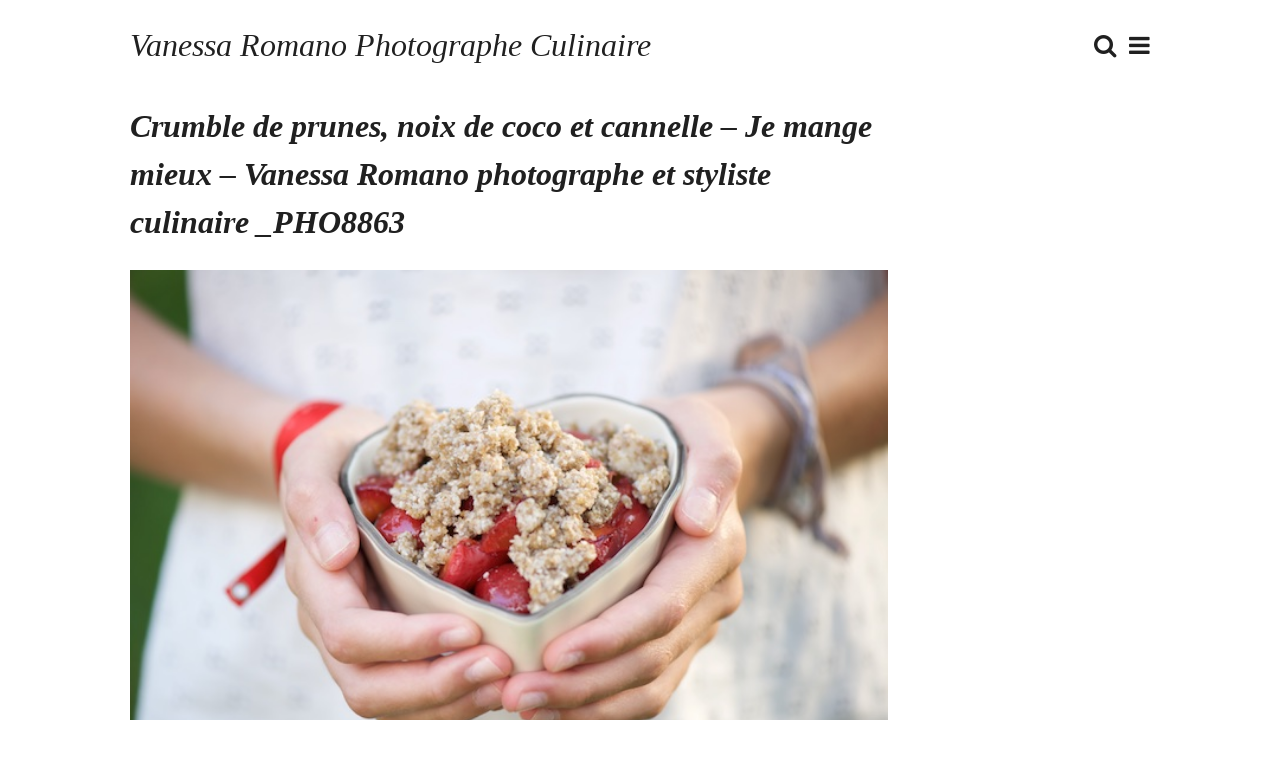

--- FILE ---
content_type: text/html; charset=UTF-8
request_url: https://vanessa-romano.fr/clients/crumble-de-prunes-noix-de-coco-et-cannelle-je-mange-mieux-vanessa-romano-photographe-et-styliste-culinaire-_pho8863
body_size: 4358
content:
<!DOCTYPE html>
<html lang="fr-FR"
	itemscope 
	itemtype="http://schema.org/WebSite" 
	prefix="og: http://ogp.me/ns#" >
<head>
<meta charset="UTF-8">
<meta name="viewport" content="width=device-width, initial-scale=1">
<link rel="profile" href="http://gmpg.org/xfn/11">
<link rel="pingback" href="https://vanessa-romano.fr/xmlrpc.php">

<title>Crumble de prunes, noix de coco et cannelle &#8211; Je mange mieux &#8211; Vanessa Romano photographe et styliste culinaire _PHO8863 &#8211; Vanessa Romano Photographe Culinaire</title>

<!-- All in One SEO Pack 2.5 by Michael Torbert of Semper Fi Web Design[-1,-1] -->
<link rel="author" href="https://plus.google.com/u/0/+VanessaRomano_photographe_culinaire/about" />
<meta name="keywords"  content="photos culinaire,photographe et styliste culinaire toulon,photographie et stylisme culinaire avignon et marseille,photographe et styliste culinaire paca," />

<link rel="canonical" href="https://vanessa-romano.fr/clients/crumble-de-prunes-noix-de-coco-et-cannelle-je-mange-mieux-vanessa-romano-photographe-et-styliste-culinaire-_pho8863" />
			<script type="text/javascript" >
				window.ga=window.ga||function(){(ga.q=ga.q||[]).push(arguments)};ga.l=+new Date;
				ga('create', 'UA-85204612-1', 'auto');
				// Plugins
				
				ga('send', 'pageview');
			</script>
			<script async src="https://www.google-analytics.com/analytics.js"></script>
			<!-- /all in one seo pack -->
<link rel='dns-prefetch' href='//fonts.googleapis.com' />
<link rel='dns-prefetch' href='//s.w.org' />
<link rel="alternate" type="application/rss+xml" title="Vanessa Romano Photographe Culinaire &raquo; Flux" href="https://vanessa-romano.fr/feed" />
<link rel="alternate" type="application/rss+xml" title="Vanessa Romano Photographe Culinaire &raquo; Flux des commentaires" href="https://vanessa-romano.fr/comments/feed" />
		<script type="text/javascript">
			window._wpemojiSettings = {"baseUrl":"https:\/\/s.w.org\/images\/core\/emoji\/11\/72x72\/","ext":".png","svgUrl":"https:\/\/s.w.org\/images\/core\/emoji\/11\/svg\/","svgExt":".svg","source":{"concatemoji":"https:\/\/vanessa-romano.fr\/wp-includes\/js\/wp-emoji-release.min.js?ver=4.9.26"}};
			!function(e,a,t){var n,r,o,i=a.createElement("canvas"),p=i.getContext&&i.getContext("2d");function s(e,t){var a=String.fromCharCode;p.clearRect(0,0,i.width,i.height),p.fillText(a.apply(this,e),0,0);e=i.toDataURL();return p.clearRect(0,0,i.width,i.height),p.fillText(a.apply(this,t),0,0),e===i.toDataURL()}function c(e){var t=a.createElement("script");t.src=e,t.defer=t.type="text/javascript",a.getElementsByTagName("head")[0].appendChild(t)}for(o=Array("flag","emoji"),t.supports={everything:!0,everythingExceptFlag:!0},r=0;r<o.length;r++)t.supports[o[r]]=function(e){if(!p||!p.fillText)return!1;switch(p.textBaseline="top",p.font="600 32px Arial",e){case"flag":return s([55356,56826,55356,56819],[55356,56826,8203,55356,56819])?!1:!s([55356,57332,56128,56423,56128,56418,56128,56421,56128,56430,56128,56423,56128,56447],[55356,57332,8203,56128,56423,8203,56128,56418,8203,56128,56421,8203,56128,56430,8203,56128,56423,8203,56128,56447]);case"emoji":return!s([55358,56760,9792,65039],[55358,56760,8203,9792,65039])}return!1}(o[r]),t.supports.everything=t.supports.everything&&t.supports[o[r]],"flag"!==o[r]&&(t.supports.everythingExceptFlag=t.supports.everythingExceptFlag&&t.supports[o[r]]);t.supports.everythingExceptFlag=t.supports.everythingExceptFlag&&!t.supports.flag,t.DOMReady=!1,t.readyCallback=function(){t.DOMReady=!0},t.supports.everything||(n=function(){t.readyCallback()},a.addEventListener?(a.addEventListener("DOMContentLoaded",n,!1),e.addEventListener("load",n,!1)):(e.attachEvent("onload",n),a.attachEvent("onreadystatechange",function(){"complete"===a.readyState&&t.readyCallback()})),(n=t.source||{}).concatemoji?c(n.concatemoji):n.wpemoji&&n.twemoji&&(c(n.twemoji),c(n.wpemoji)))}(window,document,window._wpemojiSettings);
		</script>
		<style type="text/css">
img.wp-smiley,
img.emoji {
	display: inline !important;
	border: none !important;
	box-shadow: none !important;
	height: 1em !important;
	width: 1em !important;
	margin: 0 .07em !important;
	vertical-align: -0.1em !important;
	background: none !important;
	padding: 0 !important;
}
</style>
<link rel='stylesheet' id='contact-form-7-css'  href='https://vanessa-romano.fr/wp-content/plugins/contact-form-7/includes/css/styles.css?ver=5.0.2' type='text/css' media='all' />
<link rel='stylesheet' id='simona-fonts-css'  href='//fonts.googleapis.com/css?family=Raleway%3A300%2C400%2C600%7CPlayfair%2BDisplay%3A400%2C400italic%7CVidaloka%3A400&#038;subset=latin%2Clatin-ext' type='text/css' media='all' />
<link rel='stylesheet' id='simona-style-css'  href='https://vanessa-romano.fr/wp-content/themes/simona/style.css?ver=4.9.26' type='text/css' media='all' />
<link rel='stylesheet' id='bootstrap-css'  href='https://vanessa-romano.fr/wp-content/themes/simona/css/bootstrap.css?ver=3.3.5' type='text/css' media='all' />
<link rel='stylesheet' id='font-awesome-css'  href='https://vanessa-romano.fr/wp-content/themes/simona/font-awesome/css/font-awesome.min.css?ver=4.4.0' type='text/css' media='all' />
<link rel='stylesheet' id='slick-css'  href='https://vanessa-romano.fr/wp-content/themes/simona/css/slick.css?ver=1.5.7' type='text/css' media='all' />
<link rel='stylesheet' id='swipebox-css'  href='https://vanessa-romano.fr/wp-content/themes/simona/css/swipebox.css?ver=1.3.0' type='text/css' media='all' />
<link rel='stylesheet' id='opentip-css'  href='https://vanessa-romano.fr/wp-content/themes/simona/css/opentip.css?ver=2.4.6' type='text/css' media='all' />
<link rel='stylesheet' id='nanoscroller-css'  href='https://vanessa-romano.fr/wp-content/themes/simona/css/nanoscroller.css?ver=0.8.7' type='text/css' media='all' />
<link rel='stylesheet' id='simona-custom-style-css'  href='https://vanessa-romano.fr/wp-content/themes/simona/css/simona.css?ver=1.0.0' type='text/css' media='all' />
<link rel='stylesheet' id='imagelightbox-styles-css'  href='https://vanessa-romano.fr/wp-content/plugins/imagelightbox/css/styles.css?ver=0.1.1' type='text/css' media='all' />
<script type='text/javascript' src='https://vanessa-romano.fr/wp-includes/js/jquery/jquery.js?ver=1.12.4'></script>
<script type='text/javascript' src='https://vanessa-romano.fr/wp-includes/js/jquery/jquery-migrate.min.js?ver=1.4.1'></script>
<link rel='https://api.w.org/' href='https://vanessa-romano.fr/wp-json/' />
<link rel="EditURI" type="application/rsd+xml" title="RSD" href="https://vanessa-romano.fr/xmlrpc.php?rsd" />
<link rel="wlwmanifest" type="application/wlwmanifest+xml" href="https://vanessa-romano.fr/wp-includes/wlwmanifest.xml" /> 
<meta name="generator" content="WordPress 4.9.26" />
<link rel='shortlink' href='https://vanessa-romano.fr/?p=827' />
<link rel="alternate" type="application/json+oembed" href="https://vanessa-romano.fr/wp-json/oembed/1.0/embed?url=https%3A%2F%2Fvanessa-romano.fr%2Fclients%2Fcrumble-de-prunes-noix-de-coco-et-cannelle-je-mange-mieux-vanessa-romano-photographe-et-styliste-culinaire-_pho8863" />
<link rel="alternate" type="text/xml+oembed" href="https://vanessa-romano.fr/wp-json/oembed/1.0/embed?url=https%3A%2F%2Fvanessa-romano.fr%2Fclients%2Fcrumble-de-prunes-noix-de-coco-et-cannelle-je-mange-mieux-vanessa-romano-photographe-et-styliste-culinaire-_pho8863&#038;format=xml" />

<style type="text/css"></style>

<style type="text/css">
.synved-social-resolution-single {
display: inline-block;
}
.synved-social-resolution-normal {
display: inline-block;
}
.synved-social-resolution-hidef {
display: none;
}

@media only screen and (min--moz-device-pixel-ratio: 2),
only screen and (-o-min-device-pixel-ratio: 2/1),
only screen and (-webkit-min-device-pixel-ratio: 2),
only screen and (min-device-pixel-ratio: 2),
only screen and (min-resolution: 2dppx),
only screen and (min-resolution: 192dpi) {
	.synved-social-resolution-normal {
	display: none;
	}
	.synved-social-resolution-hidef {
	display: inline-block;
	}
}
</style>
<link rel="icon" href="https://vanessa-romano.fr/wp-content/uploads/2016/04/cropped-Logo_Vanessa-Romano_RVB-32x32.jpg" sizes="32x32" />
<link rel="icon" href="https://vanessa-romano.fr/wp-content/uploads/2016/04/cropped-Logo_Vanessa-Romano_RVB-192x192.jpg" sizes="192x192" />
<link rel="apple-touch-icon-precomposed" href="https://vanessa-romano.fr/wp-content/uploads/2016/04/cropped-Logo_Vanessa-Romano_RVB-180x180.jpg" />
<meta name="msapplication-TileImage" content="https://vanessa-romano.fr/wp-content/uploads/2016/04/cropped-Logo_Vanessa-Romano_RVB-270x270.jpg" />
</head>

<body class="attachment attachment-template-default attachmentid-827 attachment-jpeg">
    <div id="loader-wrapper">
		<div id="loader"></div>
		<div class="loader-section section-left"></div>
     	<div class="loader-section section-right"></div>
    </div>
	
    <div id="overlay"></div>
	
    <nav id="site-navigation" class="main-navigation" role="navigation">
        <div class="close-menu">
            <i class="fa fa-times"></i>
        </div>
		<div class="nano">
            <div class="nano-content">
                <div id="primary-menu" class="nav-menu"><ul>
<li class="page_item page-item-1093"><a href="https://vanessa-romano.fr/conditions-generales-de-vente">conditions générales de vente</a></li>
<li class="page_item page-item-52"><a href="https://vanessa-romano.fr/a-propos">à propos</a></li>
<li class="page_item page-item-60"><a href="https://vanessa-romano.fr/livres">livres</a></li>
<li class="page_item page-item-68 current_page_ancestor current_page_parent"><a href="https://vanessa-romano.fr/clients">clients</a></li>
<li class="page_item page-item-254"><a href="https://vanessa-romano.fr/ateliers-cuisine-formation-photoraphie-culinaire">ateliers cuisine &#038; photographie culinaire</a></li>
<li class="page_item page-item-279"><a href="https://vanessa-romano.fr/revue-de-presse">revue de presse</a></li>
<li class="page_item page-item-309"><a href="https://vanessa-romano.fr/tarifs-photographe-culinaire">tarifs</a></li>
<li class="page_item page-item-250"><a href="https://vanessa-romano.fr/le-blog">le blog</a></li>
<li class="page_item page-item-127"><a href="https://vanessa-romano.fr/contact">contact</a></li>
</ul></div>
 
            </div><!-- .nano-content -->
        </div><!-- .nano -->
        
    </nav><!-- #site-navigation -->

    <div id="simona-search-window" class="simona-search">
        <div class="close-search">
            <i class="fa fa-times"></i>
        </div>
        
        <form role="search" method="get" class="search-form" action="https://vanessa-romano.fr/">
				<label>
					<span class="screen-reader-text">Rechercher :</span>
					<input type="search" class="search-field" placeholder="Recherche&hellip;" value="" name="s" />
				</label>
				<input type="submit" class="search-submit" value="Rechercher" />
			</form>        <div class="simona-hint">Press enter to search</div>
    </div>
    
    <div id="page" class="hfeed site">
    
	<a class="skip-link screen-reader-text" href="#content">Skip to content</a>

	<header id="masthead" class="site-header" role="banner">
		
        <div class="site-branding col-sm-8 col-xs-12">
							<p class="site-title"><a href="https://vanessa-romano.fr/" rel="home">Vanessa Romano Photographe Culinaire</a></p>
					</div><!-- .site-branding -->
        
        <div class="col-sm-4 col-xs-12">
            <div class="icon-bar-wrapper">
                <a id="simona-search" href="#">
                    <i class="fa fa-search"></i>
                </a>
                <a id="simona-menu" href="#">
                    <i class="fa fa-bars"></i>
                </a>
            </div>
        </div>

	</header><!-- #masthead -->

	<div id="content" class="site-content container-fluid">
<div class="row">
	<div id="primary" class="content-area">
		<main id="main" class="site-main col-md-9" role="main">

			
				
<article id="post-827" class="post-827 attachment type-attachment status-inherit hentry">
	
			<header class="entry-header">
			<h1 class="entry-title">Crumble de prunes, noix de coco et cannelle &#8211; Je mange mieux &#8211; Vanessa Romano photographe et styliste culinaire _PHO8863</h1>		</header><!-- .entry-header -->
		
	<div class="entry-content">
		<p><a href='https://vanessa-romano.fr/wp-content/uploads/2020/01/Crumble-de-prunes-noix-de-coco-et-cannelle-Je-mange-mieux-Vanessa-Romano-photographe-et-styliste-culinaire-_PHO8863.jpg'><img width="640" height="427" src="https://vanessa-romano.fr/wp-content/uploads/2020/01/Crumble-de-prunes-noix-de-coco-et-cannelle-Je-mange-mieux-Vanessa-Romano-photographe-et-styliste-culinaire-_PHO8863.jpg" class="attachment-full size-full" alt="" srcset="https://vanessa-romano.fr/wp-content/uploads/2020/01/Crumble-de-prunes-noix-de-coco-et-cannelle-Je-mange-mieux-Vanessa-Romano-photographe-et-styliste-culinaire-_PHO8863.jpg 640w, https://vanessa-romano.fr/wp-content/uploads/2020/01/Crumble-de-prunes-noix-de-coco-et-cannelle-Je-mange-mieux-Vanessa-Romano-photographe-et-styliste-culinaire-_PHO8863-300x200.jpg 300w" sizes="(max-width: 640px) 100vw, 640px" /></a></p>
			</div><!-- .entry-content -->

	<footer class="entry-footer">
			</footer><!-- .entry-footer -->
	
</article><!-- #post-## -->


				
			
		</main><!-- #main -->
	</div><!-- #primary -->

        </div>

	</div><!-- #content -->

	<footer id="colophon" class="site-footer" role="contentinfo">
        
        
		<div class="site-info">
							<a href="https://wordpress.org/">Proudly powered by WordPress.</a>
				Simona Theme, crafted with <i id="cuore" class="fa fa-heart animated infinite pulse"></i> by <a href="http://wp-themes.it/" rel="designer">Pasquale Bucci</a>.			        </div><!-- .site-info -->
	</footer><!-- #colophon -->
</div><!-- #page -->

<script type='text/javascript'>
/* <![CDATA[ */
var wpcf7 = {"apiSettings":{"root":"https:\/\/vanessa-romano.fr\/wp-json\/contact-form-7\/v1","namespace":"contact-form-7\/v1"},"recaptcha":{"messages":{"empty":"Merci de confirmer que vous n\u2019\u00eates pas un robot."}}};
/* ]]> */
</script>
<script type='text/javascript' src='https://vanessa-romano.fr/wp-content/plugins/contact-form-7/includes/js/scripts.js?ver=5.0.2'></script>
<script type='text/javascript' src='https://vanessa-romano.fr/wp-content/themes/simona/js/skip-link-focus-fix.js?ver=20130115'></script>
<script type='text/javascript' src='https://vanessa-romano.fr/wp-content/themes/simona/js/slick.min.js?ver=1.5.7'></script>
<script type='text/javascript' src='https://vanessa-romano.fr/wp-content/themes/simona/js/opentip-jquery.min.js?ver=2.4.6'></script>
<script type='text/javascript' src='https://vanessa-romano.fr/wp-content/themes/simona/js/jquery.slabtext.min.js?ver=2.3.1'></script>
<script type='text/javascript' src='https://vanessa-romano.fr/wp-content/themes/simona/js/jquery.fitvids.js?ver=1.1'></script>
<script type='text/javascript' src='https://vanessa-romano.fr/wp-content/themes/simona/js/jquery.swipebox.min.js?ver=1.3.0'></script>
<script type='text/javascript' src='https://vanessa-romano.fr/wp-content/themes/simona/js/jquery.matchHeight-min.js?ver=0.6.0'></script>
<script type='text/javascript' src='https://vanessa-romano.fr/wp-content/themes/simona/js/jquery.nanoscroller.min.js?ver=0.8.7'></script>
<script type='text/javascript' src='https://vanessa-romano.fr/wp-content/themes/simona/js/simona.js?ver=1.0.0'></script>
<script type='text/javascript' src='https://vanessa-romano.fr/wp-content/plugins/imagelightbox/js/combined.min.js?ver=0.1.1'></script>
<script type='text/javascript' src='https://vanessa-romano.fr/wp-includes/js/wp-embed.min.js?ver=4.9.26'></script>

</body>
</html>


--- FILE ---
content_type: text/css
request_url: https://vanessa-romano.fr/wp-content/themes/simona/css/nanoscroller.css?ver=0.8.7
body_size: 261
content:
/** initial setup **/
.nano {
	position : relative;
	width    : 100%;
	height   : 100%;
	overflow : hidden;
}
.nano > .nano-content {
	position      : absolute;
	overflow      : scroll;
	overflow-x    : hidden;
	top           : 0;
	right         : 0;
	bottom        : 0;
	left          : 0;
}
.nano > .nano-content:focus {
	outline: thin dotted;
}
.nano > .nano-content::-webkit-scrollbar {
	display: none;
}
.has-scrollbar > .nano-content::-webkit-scrollbar {
	display: block;
}
.nano > .nano-pane {
	background : rgba(0,0,0,.25);
	position   : absolute;
	width      : 10px;
	right      : 0;
	top        : 0;
	bottom     : 0;
	visibility : hidden\9; /* Target only IE7 and IE8 with this hack */
	opacity    : .01;
	-webkit-transition    : .2s;
	-moz-transition       : .2s;
	-o-transition         : .2s;
	transition            : .2s;
	-moz-border-radius    : 5px;
	-webkit-border-radius : 5px;
	border-radius         : 5px;
}
.nano > .nano-pane > .nano-slider {
	background: #444;
	background: rgba(0,0,0,.5);
	position              : relative;
	margin                : 0 1px;
	-moz-border-radius    : 3px;
	-webkit-border-radius : 3px;
	border-radius         : 3px;
}
.nano:hover > .nano-pane, .nano-pane.active, .nano-pane.flashed {
	visibility : visible\9; /* Target only IE7 and IE8 with this hack */
	opacity    : 0.99;
}
